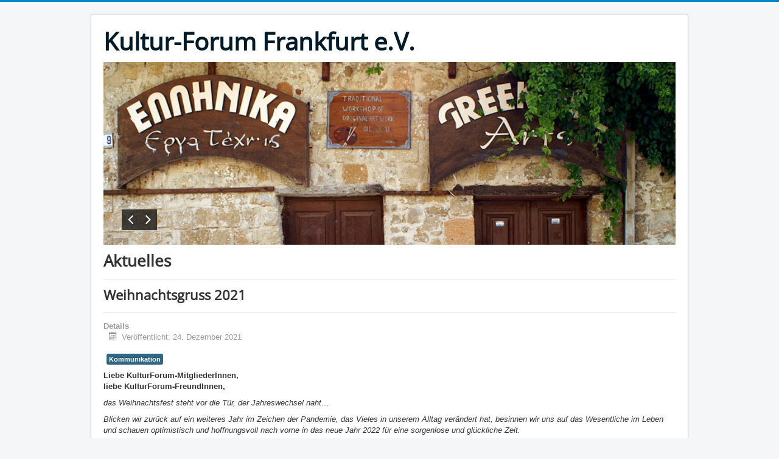

--- FILE ---
content_type: text/html; charset=utf-8
request_url: http://www.kulturforum-frankfurt.de/124-aktuelles/183-weihnachtsgruss-2021
body_size: 3514
content:
<!DOCTYPE html>
<html lang="de-de" dir="ltr">
<head>
	<meta name="viewport" content="width=device-width, initial-scale=1.0" />
	<meta charset="utf-8" />
	<base href="http://www.kulturforum-frankfurt.de/124-aktuelles/183-weihnachtsgruss-2021" />
	<meta name="generator" content="Joomla! - Open Source Content Management" />
	<title>Weihnachtsgruss 2021 - Kultur-Forum Frankfurt e.V.</title>
	<link href="/templates/protostar/favicon.ico" rel="shortcut icon" type="image/vnd.microsoft.icon" />
	<link href="http://www.kulturforum-frankfurt.de/media/zenshortcode/fontawesome/css/font-awesome.min.css" rel="stylesheet" />
	<link href="/plugins/content/2clicksocialbuttons/2clicksocialbuttons.css" rel="stylesheet" />
	<link href="/media/plg_system_jcemediabox/css/jcemediabox.min.css?2c837ab2c7cadbdc35b5bd7115e9eff1" rel="stylesheet" />
	<link href="/templates/protostar/css/template.css?d35c1948eb6b032c83560ce490682b36" rel="stylesheet" />
	<link href="http://www.kulturforum-frankfurt.de/media/mod_zentools2/css/zentools.min.css" rel="stylesheet" />
	<link href="http://www.kulturforum-frankfurt.de/media/plg_system_easylocalgooglefonts/fonts/7c791ebc702a122fcfd9402c7c51621d.css" rel="stylesheet" />
	<style>

	h1, h2, h3, h4, h5, h6, .site-title {
		font-family: 'Open Sans', sans-serif;
	}
	</style>
	<script src="/media/jui/js/jquery.min.js?d35c1948eb6b032c83560ce490682b36"></script>
	<script src="/media/jui/js/jquery-noconflict.js?d35c1948eb6b032c83560ce490682b36"></script>
	<script src="/media/jui/js/jquery-migrate.min.js?d35c1948eb6b032c83560ce490682b36"></script>
	<script src="/media/jui/js/jquery.ui.core.min.js?d35c1948eb6b032c83560ce490682b36"></script>
	<script src="/plugins/content/2clicksocialbuttons/2clicksocialbuttons.js"></script>
	<script src="/media/system/js/caption.js?d35c1948eb6b032c83560ce490682b36"></script>
	<script src="/media/plg_system_jcemediabox/js/jcemediabox.min.js?2c837ab2c7cadbdc35b5bd7115e9eff1"></script>
	<script src="/media/jui/js/bootstrap.min.js?d35c1948eb6b032c83560ce490682b36"></script>
	<script src="/templates/protostar/js/template.js?d35c1948eb6b032c83560ce490682b36"></script>
	<!--[if lt IE 9]><script src="/media/jui/js/html5.js?d35c1948eb6b032c83560ce490682b36"></script><![endif]-->
	<script src="http://www.kulturforum-frankfurt.de/media/mod_zentools2/js/animation/wow.min.js"></script>
	<script src="http://www.kulturforum-frankfurt.de/media/mod_zentools2/js/animation/wow-init.js"></script>
	<script src="http://www.kulturforum-frankfurt.de/media/mod_zentools2/js/backstretch.js"></script>
	<script>
jQuery(window).on('load',  function() {
				new JCaption('img.caption');
			});jQuery(document).ready(function(){WfMediabox.init({"base":"\/","theme":"standard","width":"","height":"","lightbox":0,"shadowbox":0,"icons":1,"overlay":1,"overlay_opacity":0.8,"overlay_color":"#000000","transition_speed":500,"close":2,"labels":{"close":"PLG_SYSTEM_JCEMEDIABOX_LABEL_CLOSE","next":"PLG_SYSTEM_JCEMEDIABOX_LABEL_NEXT","previous":"PLG_SYSTEM_JCEMEDIABOX_LABEL_PREVIOUS","cancel":"PLG_SYSTEM_JCEMEDIABOX_LABEL_CANCEL","numbers":"PLG_SYSTEM_JCEMEDIABOX_LABEL_NUMBERS","numbers_count":"PLG_SYSTEM_JCEMEDIABOX_LABEL_NUMBERS_COUNT","download":"PLG_SYSTEM_JCEMEDIABOX_LABEL_DOWNLOAD"},"swipe":true,"expand_on_click":true});});
	</script>

</head>
<body class="site com_content view-article no-layout no-task itemid-270">
	<!-- Body -->
	<div class="body" id="top">
		<div class="container">
			<!-- Header -->
			<header class="header" role="banner">
				<div class="header-inner clearfix">
					<a class="brand pull-left" href="/">
						<span class="site-title" title="Kultur-Forum Frankfurt e.V.">Kultur-Forum Frankfurt e.V.</span>											</a>
					<div class="header-search pull-right">
						
					</div>
				</div>
			</header>
								<div class="moduletableno-margin">
							
	<div id="zentools-133" class="backstretch-wrapper">
			<div  class="zentools zt-backstretch" style="height: 300px"></div>
		<div class="slideshow-nav-container">
					
			<div class="zentools backstretch-title">
			    <ul>
			    				    	    <li data-id="0">
			    	    				    	    </li>
			    				    	    <li data-id="1">
			    	    				    	    </li>
			    				    	    <li data-id="2">
			    	    				    	    </li>
			    				    	    <li data-id="3">
			    	    				    	    </li>
			    				    	    <li data-id="4">
			    	    				    	    </li>
			    				    	    <li data-id="5">
			    	    				    	    </li>
			    					</ul>
			</div>
		
				
		
					<div id="backstretch-nav-133" class="backstretch-nav">
				<a class="prev"><span class="fa fa-angle-left zen-icon zen-icon-angle-left"></span></a>
				<a class="next"><span class="fa fa-angle-right zen-icon zen-icon-angle-right"></span></a>
			</div>
				
				</div>
	</div>
	
	
	<script>
		jQuery(document).ready(function($) {
		
					
			$("#zentools-133").backstretch([
		 				 			"http://www.kulturforum-frankfurt.de/images/header-home/greece-01.jpg",
		 				 			"http://www.kulturforum-frankfurt.de/images/header-home/greece-02.jpg",
		 				 			"http://www.kulturforum-frankfurt.de/images/header-home/greece-03.jpg",
		 				 			"http://www.kulturforum-frankfurt.de/images/header-home/greece-04.jpg",
		 				 			"http://www.kulturforum-frankfurt.de/images/header-home/greece-05.jpg",
		 				 			"http://www.kulturforum-frankfurt.de/images/header-home/greece-06.jpg",
		 				 	  ], {duration: 5000, fade: 750});
		 	  
		 	  
		 	  // Next Previous buttons
		 	  $('#backstretch-nav-133 .next').click(function () {
	             $('#zentools-133').backstretch("next");
	          });
	
	          $('#backstretch-nav-133 .prev').click(function () {
	              $('#zentools-133').backstretch("prev");
	          });
	          
	          
	          $('#backstretch-thumbs-133 li').click(function () {
	              var slide = $(this).attr('data-id');
	              $('#zentools-133').backstretch("show", slide);
	          });
	          
	           $(window).on("backstretch.before", function (e, instance, index) {
	              $(".backstretch-title li").removeClass('active');
	              $("#backstretch-thumbs-133 li").removeClass('active');
	              $("#backstretch-thumbs-133 li[data-id='" + index + "']").addClass('active');
	          });
	
	          $(window).on("backstretch.after", function (e, instance, index) {
	              $(".backstretch-title li[data-id='" + index + "']").addClass('active');
	
	          });
		});
	</script>

		</div>
	
			<div class="row-fluid">
								<main id="content" role="main" class="span12">
					<!-- Begin Content -->
					
					<div id="system-message-container">
	</div>

					<div class="item-page" itemscope itemtype="https://schema.org/Article">
	<meta itemprop="inLanguage" content="de-DE" />
		<div class="page-header">
		<h1> Aktuelles </h1>
	</div>
	
		
			<div class="page-header">
		<h2 itemprop="headline">
			Weihnachtsgruss 2021		</h2>
							</div>
					
		
						<dl class="article-info muted">

		
			<dt class="article-info-term">
									Details							</dt>

			
			
			
			
										<dd class="published">
				<span class="icon-calendar" aria-hidden="true"></span>
				<time datetime="2021-12-24T03:03:22+01:00" itemprop="datePublished">
					Veröffentlicht: 24. Dezember 2021				</time>
			</dd>			
		
					
			
						</dl>
	
			
			<ul class="tags inline">
																	<li class="tag-22 tag-list0" itemprop="keywords">
					<a href="/component/tags/tag/kommunikation" class="label label-info">
						Kommunikation					</a>
				</li>
						</ul>
	
		
								<div itemprop="articleBody">
		<p><strong>Liebe KulturForum-MitgliederInnen,</strong><br /> <strong>​liebe KulturForum-FreundInnen,</strong><strong> <br /></strong></p>
<p><em>das Weihnachtsfest steht vor die Tür, der Jahreswechsel naht…</em></p>
<p><em>Blicken wir zurück auf ein weiteres Jahr im Zeichen der Pandemie, das Vieles in unserem Alltag verändert hat, besinnen wir uns auf das Wesentliche im Leben und schauen optimistisch und hoffnungsvoll nach vorne in das neue Jahr 2022 für eine sorgenlose und glückliche Zeit.</em></p>
<p><em>Kunst und Kultur Erleben wurden auch in diesem Jahr stark im Täglichen eingeschränkt.</em></p>
<p><em> <img src="/images/KFF_Weihnachtsgruss.jpg" alt="" /><br /></em></p>
<p><em>Herzliche Grüße von </em>Kultur Forum e.V. Frankfurt am Main</p>
<p><strong>Der Vorstand</strong></p> 	</div>

	
							<!-- 2CSB - 2 Click Social Buttons - Plugin Joomla! 3 - Kubik-Rubik Joomla! Extensions --><div id="social_bookmarks"><ul class="social_share"><li id="facebook_button"><span class="switch off"></span><img alt="Facebook Like Button" src="http://www.kulturforum-frankfurt.de/plugins/content/2clicksocialbuttons/images/f_off.png" /></li><li id="twitter_button"><span class="switch off"></span><img alt="Twitter Tweet Button" src="http://www.kulturforum-frankfurt.de/plugins/content/2clicksocialbuttons/images/t_off.png" /></li><li id="googleplus_button"><span class="switch off"></span><img alt="Google Plus One Button" src="http://www.kulturforum-frankfurt.de/plugins/content/2clicksocialbuttons/images/gp_off.png" /></li><li id="loadall_button"><span class="switch off"></span><img alt="Load all Button" src="http://www.kulturforum-frankfurt.de/plugins/content/2clicksocialbuttons/images/all_off.png" /></li></ul></div><br class="clear" /></div>

					<div class="clearfix"></div>
					
					<!-- End Content -->
				</main>
							</div>
		</div>
	</div>
	<!-- Footer -->
	<footer class="footer" role="contentinfo">
		<div class="container">
			<hr />
			<ul class="nav menu mod-list">
<li class="item-149"><a href="/kontakt" >Kontakt</a></li><li class="item-28"><a href="/impressum" >Impressum</a></li><li class="item-472"><a href="/datenschutz" >Datenschutz</a></li><li class="item-736"><a href="/intern" >Intern</a></li></ul>

			<p class="pull-right">
				<a href="#top" id="back-top">
					Nach oben				</a>
			</p>
			<p>
				&copy; 2026 Kultur-Forum Frankfurt e.V.			</p>
		</div>
	</footer>
	
</body>
</html>
